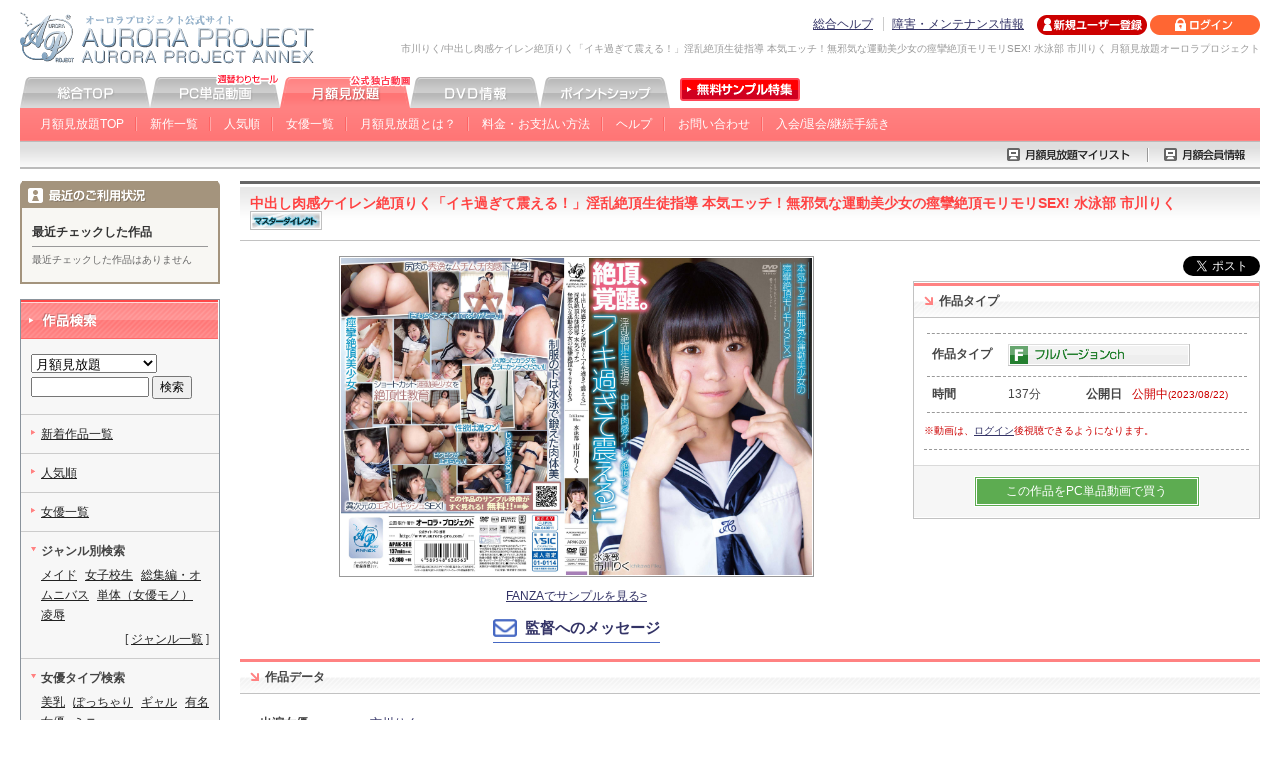

--- FILE ---
content_type: text/html
request_url: https://www.aurora-pro.com/fas/-/product/p/goods_id=APAK-260/
body_size: 41292
content:
<!DOCTYPE html PUBLIC "-//W3C//DTD XHTML 1.0 Transitional//EN" "http://www.w3.org/TR/xhtml1/DTD/xhtml1-transitional.dtd">
<html xmlns="http://www.w3.org/1999/xhtml" lang="ja" xml:lang="ja">
<head>
<meta http-equiv="Content-Type" content="text/html; charset=UTF-8" />
<title>市川りく/中出し肉感ケイレン絶頂りく「イキ過ぎて震える！」淫乱絶頂生徒指導 本気エッチ！無邪気な運動美少女の痙攣絶頂モリモリSEX! 水泳部 市川りく 月額見放題オーロラプロジェクト</title>
<meta name="description" content="中出し肉感ケイレン絶頂りく「イキ過ぎて震える！」淫乱絶頂生徒指導 本気エッチ！無邪気な運動美少女の痙攣絶頂モリモリSEX! 水泳部 市川りくの月額動画。尻肉の秀逸なムチムチ肉感下半身！「きもちくシテくれてありがとう。」痙攣絶頂美少女 ショートカット運動美少女を絶頂性教育制服の下は水泳で鍛えた肉体美「火照ったカラダをどうにかシテください！」 性欲は満タン！じゅるじゅるフェラ！！ビクビクが止まらない！異次元のエネルギッシュSEX！" />
<meta name="keywords" content="中出し肉感ケイレン絶頂りく「イキ過ぎて震える！」淫乱絶頂生徒指導 本気エッチ！無邪気な運動美少女の痙攣絶頂モリモリSEX! 水泳部 市川りく,オーロラプロジェクト,AV,アネックス,無料,サンプル,動画,アダルト,ビデオ" />
<meta http-equiv="Content-Style-Type" content="text/css" />
<meta http-equiv="Content-Script-Type" content="text/javascript" />
<meta name="verify-v1" content="Z5tSuTshgW0snFEhHlYmnkaxlnXTRmLjwvG3l2EGkdM=" />
<link rel="Shortcut Icon" href="https://www.aurora-pro.com/fas/share/img/favicon.ico" type="image/vnd.microsoft.icon" />
<link href="https://www.aurora-pro.com/fas/share/css/import.css" rel="stylesheet" type="text/css" media="all" />
<script type="text/javascript" src="https://www.aurora-pro.com/share/script/common.js"></script>
<script type="text/javascript" src="https://www.aurora-pro.com/share/script/searchGoods.js.php"></script>
<script type="text/javascript" src="https://www.aurora-pro.com/share/script/jquery-1.8.2.js"></script>
<script type="text/javascript" src="https://www.aurora-pro.com/share/script/lightbox/js/lightbox.js"></script>
<link href="https://www.aurora-pro.com/share/script/lightbox/css/lightbox.css" type="text/css" rel="stylesheet" />
<script type="text/javascript" src="https://www.aurora-pro.com/share/script/viewer.min.js"></script>
<link href="https://www.aurora-pro.com/share/css/viewer.min.css" type="text/css" rel="stylesheet" />
<script type="text/javascript">
<!--//
// 
function fSubmit()
{
	// 
	document.ffav.submit();
	return false;
}
//-->
</script>
</head>
        <body>
        <!---======↓#conainer======-->
<div id="container">
            <!---======↓#header======-->
            <div id="header">
                                <div class="logo">
                                                <a href="https://www.aurora-pro.com"><img src="https://www.aurora-pro.com/share/img/head/logo.gif" alt="オーロラプロジェクト公式サイト AVアダルト/オーロラプロジェクトアネックス" width="300" height="55"></a>
                                    </div>
                                <div class="header_r">
                <div class="header_rin">
                    <ul class="guide">
                        <li><a href="https://www.aurora-pro.com/other/help/-/index/">総合ヘルプ</a></li>
                        <li><a href="https://www.aurora-pro.com/other/maintenance/-/index/">障害・メンテナンス情報</a></li>
                                        </ul>
                    <ul class="status">
                                                        <li><a href="https://sec.aurora-pro.com/ctrl/-/register/"><img src="https://www.aurora-pro.com/share/img/head/bt_regist_off.gif" alt="新規ユーザー登録" width="110" height="20"></a></li>
                                <li><a href="https://sec.aurora-pro.com/ctrl/-/login/"><img src="https://www.aurora-pro.com/share/img/head/bt_login_off.gif" alt="ログイン" width="110" height="20"></a></li>
                                                    </ul>
                                <p class="desc">市川りく/中出し肉感ケイレン絶頂りく「イキ過ぎて震える！」淫乱絶頂生徒指導 本気エッチ！無邪気な運動美少女の痙攣絶頂モリモリSEX! 水泳部 市川りく 月額見放題オーロラプロジェクト</p>
                                            </div>
            </div>
        </div>
        <!---======↑#header======-->
                                <!---======↓#gnavi======-->
        <div id="gnavi">
            <ul class="main_navi">
                <li><a href="https://www.aurora-pro.com"><img src="https://www.aurora-pro.com/share/img/navi/bt_01_off.gif" alt="オーロラプロジェクト総合" width="130" height="33"></a></li>
                <li><a href="https://www.aurora-pro.com/ppv/-/index/"><img src="https://www.aurora-pro.com/share/img/navi/bt_03_off.gif" alt="オーロラプロジェクトPC単品動画" width="130" height="33"></a></li>
                <li><a href="https://www.aurora-pro.com/fas/-/index/"><img src="https://www.aurora-pro.com/share/img/navi/bt_04_on.gif" alt="オーロラプロジェクト月額見放題" width="130" height="33"></a></li>
                <li><a href="https://www.aurora-pro.com/shop/-/index/"><img src="https://www.aurora-pro.com/share/img/navi/bt_02_off.gif" alt="オーロラプロジェクトDVD情報" width="130" height="33"></a></li>
                <li><a href="https://www.aurora-pro.com/point/-/index/"><img src="https://www.aurora-pro.com/share/img/navi/bt_05_off.gif" alt="オーロラプロジェクトポイントショップ" width="130" height="33"></a></li>
                <li><a href="http://www.aurora-pro.com/sample/" target="_blank"><img src="https://www.aurora-pro.com/share/img/navi/bt06_off.gif" alt="オーロラプロジェクト無料サンプル動画特集" width="130" height="33"></a></li>
            </ul>
            <ul class="sub_navi">
                                                    <li><a href="https://www.aurora-pro.com/fas/index.html">月額見放題TOP</a></li>
                            <li><a href="https://www.aurora-pro.com/fas/-/list/">新作一覧</a></li>
                            <li><a href="https://www.aurora-pro.com/fas/-/list/p/type=100/offset=1/order=1/">人気順</a></li>
                            <li><a href="https://www.aurora-pro.com/fas/-/search/p/type=1/">女優一覧</a></li>
                            <li><a href="https://www.aurora-pro.com/fas/about/-/index/">月額見放題とは？</a></li>
                            <li><a href="https://www.aurora-pro.com/fas/about/-/payment/">料金・お支払い方法</a></li>
                            <li><a href="https://www.aurora-pro.com/fas/help/-/index/">ヘルプ</a></li>
                            <li><a href="https://sec.aurora-pro.com/fas/contact/-/index/">お問い合わせ</a></li>
                                                                <li><a href="https://sec.aurora-pro.com/fas/-/regi/">入会/退会/継続手続き</a></li>
                                    </ul>
        </div>
        <!---======↑#gnavi======-->
        <!---======↓#cart======-->
        <div id="cart">
            <ul>
                                                        <li><a href="https://sec.aurora-pro.com/ctrl/-/mypage/p/step=view_fav_head/"><img src="https://www.aurora-pro.com/share/img/navi/fas/fas_list_off.gif" alt="月額見放題マイリスト" width="152" height="27"></a></li>
                        <li><a href="https://sec.aurora-pro.com/ctrl/-/mypage/p/step=view_fas/"><img src="https://www.aurora-pro.com/share/img/navi/fas/fas_info_off.gif" alt="月額会員情報" width="113" height="27"></a></li>
                            </ul>
                        </div>
        <!---======↑#cart======-->
                	<!---======↓#main_area======-->
	<div id="main_area">
		<!---======↓#main_inner======-->
		<div id="main_inner">
			<!--====↓作品タイトル====-->
			<h1 class="pro_title">中出し肉感ケイレン絶頂りく「イキ過ぎて震える！」淫乱絶頂生徒指導 本気エッチ！無邪気な運動美少女の痙攣絶頂モリモリSEX! 水泳部 市川りく			&nbsp;<img src="https://www.aurora-pro.com/fas/img_search/bt_master.gif" width="72" height="19" alt="マスターダイレクト" />
			</h1>
			<!--====↑作品タイトル====-->
			<table id="product_wrap"><tr><td>
			<!--====↓パッケージ====-->
			<div id="product_pkg">
				<div class="main_pkg">
				
				<img src="https://rsc.aurora-pro.com/rsc/imgs/pkg/apak-260/apak-260_open_xl.jpg" alt="中出し肉感ケイレン絶頂りく「イキ過ぎて震える！」淫乱絶頂生徒指導 本気エッチ！無邪気な運動美少女の痙攣絶頂モリモリSEX! 水泳部 市川りく" width="70%" class="pkg" id="main_pkg" />
					<script>const img = document.getElementById( "main_pkg" ); const viewer = new Viewer(img);</script>

				<!--
				
					<a href="javascript:void(0);" onclick="MM_openBrWindow('http://www.aurora-pro.com/share/pages/-/viewer/p/goods_id=APAK-260/','package','resizable=no,width=1000,height=680')"><img src="https://rsc.aurora-pro.com/rsc/imgs/pkg/apak-260/apak-260_open_xl.jpg" alt="中出し肉感ケイレン絶頂りく「イキ過ぎて震える！」淫乱絶頂生徒指導 本気エッチ！無邪気な運動美少女の痙攣絶頂モリモリSEX! 水泳部 市川りく" width="70%" class="pkg" /></a><br>
					
					-->
				</div>

				<ul class="product_sample">
					<li><a href="https://video.dmm.co.jp/av/content/?id=apak00260" target="_blank">FANZAでサンプルを見る&gt;</a></li>
			
				</ul>
				
				<div id="form_link_btn_wrap"><a class="form_link_btn" href="https://sec.aurora-pro.com/other/contact/-/message/p/service=FAS/goods_id=APAK-260/">監督へのメッセージ</a></div>
				
			</div>
			<!--====↑パッケージ====-->
			</td><td id="buy_wrap">
			<div id="product_tw">
            <a href="https://twitter.com/share" class="twitter-share-button" data-url="https://www.aurora-pro.com/fas/-/product/p/goods_id=APAK-260/" data-text="オーロラ月額見放題「中出し肉感ケイレン絶頂りく「イキ過ぎて震える！」淫乱絶頂生徒指導 本気エッチ！無邪気な運動美少女の痙攣絶頂モリモリSEX! 水泳部 市川りく」出演：市川りく" data-lang="ja" data-count="none">ツイート</a><script>!function(d,s,id){var js,fjs=d.getElementsByTagName(s)[0];if(!d.getElementById(id)){js=d.createElement(s);js.id=id;js.src="//platform.twitter.com/widgets.js";fjs.parentNode.insertBefore(js,fjs);}}(document,"script","twitter-wjs");</script></div>
			<!--====↓購入ブロック====-->
			<div id="buy">
				<h2 class="bgh06_fas"><img src="https://www.aurora-pro.com/fas/share/img/ar03.gif" width="9" height="9" alt="" />作品タイプ</h2>
				<table>
					<tr>
						<th style="width:80px;">作品タイプ</th>
						<td colspan="3"><a href="/fas/-/list/p/type=100/sub=full/"><img src="https://www.aurora-pro.com/fas/img_product/bt_full.gif" alt="フルバージョン" width="182" height="22" /></a></td>
					</tr>
					<tr>
						<th>時間</th>
						<td style="width:90px;">137分</td>
						<th>公開日</th>
						<td style="width:160px;" class="red">公開中<span class="smaller">(2023/08/22)</span></td>
					</tr>
				</table>
				<ul class="buy_att">
					<li>※動画は、<a href="https://sec.aurora-pro.com/ctrl/-/login/" title="会員の方はこちらからログイン">ログイン</a>後視聴できるようになります。</li>
<!--					<li>※MacOS（10.8以上限定）の方はFlash形式ストリーミングのみご利用いただけます。Flash形式が公開されていない場合、入会しても視聴できません。</li> -->
				</ul>
				<div class="buy_other">
					<div class="ppv"><a href="https://www.aurora-pro.com/ppv/-/product/p/goods_id=APAK-260/">この作品をPC単品動画で買う</a></div>
				</div>
				
			</div>
			<!--====↑購入ブロック====-->
			</td></tr></table>

			<!--====↓作品情報====-->
			<div id="product_info">
				<h2 class="bgh06_fas"><img src="https://www.aurora-pro.com/fas/share/img/ar03.gif" width="9" height="9" alt="" />作品データ</h2>
				<dl>
					<dt>出演女優</dt>
					<dd><ul>
						<li><a href="/fas/-/list/p/type=3/key=1214/">市川りく</a></li>
					</ul></dd>
					<dt>作品番号</dt>
					<dd><ul>
						<li><a href="/fas/-/list/p/type=1/lbl=APAK/">APAK</a>-260</li>
					</ul></dd>
					<dt>監督</dt>
					<dd><ul>
						<li><a href="/fas/-/list/p/type=9/key=4/">桐島蘭</a></li>
					</ul></dd>
					<dt>ジャンル</dt>
					<dd><ul>
						<li><a href="/fas/-/list/p/type=4/key=1/">女子校生</a></li>
						<li><a href="/fas/-/list/p/type=4/key=10/">単体（女優モノ）</a></li>
						<li><a href="/fas/-/list/p/type=4/key=23/">第三者撮り</a></li>
					&nbsp;</ul></dd>
					<dt>女優タイプ</dt>
					<dd><ul>
						<li><a href="/fas/-/list/p/type=5/key=2/">ロリ</a></li>
						<li><a href="/fas/-/list/p/type=5/key=6/">美乳</a></li>
						<li><a href="/fas/-/list/p/type=5/key=7/">美尻</a></li>
					&nbsp;</ul></dd>
					<dt>シーン</dt>
					<dd><ul>
						<li><a href="/fas/-/list/p/type=6/key=1/">中出し</a></li>
						<li><a href="/fas/-/list/p/type=6/key=3/">顔射</a></li>
						<li><a href="/fas/-/list/p/type=6/key=4/">電マ・バイブ・ローター</a></li>
						<li><a href="/fas/-/list/p/type=6/key=8/">水着</a></li>
						<li><a href="/fas/-/list/p/type=6/key=14/">パイズリ</a></li>
						<li><a href="/fas/-/list/p/type=6/key=15/">フェラ</a></li>
						<li><a href="/fas/-/list/p/type=6/key=18/">ブルマ</a></li>
						<li><a href="/fas/-/list/p/type=6/key=19/">オナニー</a></li>
						<li><a href="/fas/-/list/p/type=6/key=23/">ローション</a></li>
						<li><a href="/fas/-/list/p/type=6/key=29/">ランジェリー・肌着</a></li>
						<li><a href="/fas/-/list/p/type=6/key=31/">イラマチオ</a></li>
					&nbsp;</ul></dd>
				</dl>
			</div>
			<!--====↑作品情報====-->
			
			<!--====↓作品紹介テキスト====-->
			<div id="product_exp">
				<h2 class="bgh06_fas"><img src="https://www.aurora-pro.com/fas/share/img/ar03.gif" width="9" height="9" alt="" />作品紹介</h2>
				<p>尻肉の秀逸なムチムチ肉感下半身！「きもちくシテくれてありがとう。」<br>
痙攣絶頂美少女 ショートカット運動美少女を絶頂性教育<br>
制服の下は水泳で鍛えた肉体美「火照ったカラダをどうにかシテください！」 性欲は満タン！<br>
じゅるじゅるフェラ！！ビクビクが止まらない！異次元のエネルギッシュSEX！</p>
			</div>
			<!--====↑作品紹介テキスト====-->

			<div class="product_scene">
				<h2 class="bgh06_fas"><img src="https://www.aurora-pro.com/fas/share/img/ar03.gif" width="9" height="9" alt="" />シーン画像 （※クリックで拡大表示されます）</h2>
				<ul>
					<li><a href="https://www.aurora-pro.com/resource/product/scene/apak-260/apak-260_scene_f01_full_m.jpg" rel="lightbox[scene_st]"><img src="https://www.aurora-pro.com/resource/product/scene/apak-260/apak-260_scene_f01_full_m.jpg" width="180" alt=" シーン画像" /></a></li>
					<li><a href="https://www.aurora-pro.com/resource/product/scene/apak-260/apak-260_scene_f02_full_m.jpg" rel="lightbox[scene_st]"><img src="https://www.aurora-pro.com/resource/product/scene/apak-260/apak-260_scene_f02_full_m.jpg" width="180" alt=" シーン画像" /></a></li>
					<li><a href="https://www.aurora-pro.com/resource/product/scene/apak-260/apak-260_scene_f03_full_m.jpg" rel="lightbox[scene_st]"><img src="https://www.aurora-pro.com/resource/product/scene/apak-260/apak-260_scene_f03_full_m.jpg" width="180" alt=" シーン画像" /></a></li>
					<li><a href="https://www.aurora-pro.com/resource/product/scene/apak-260/apak-260_scene_f04_full_m.jpg" rel="lightbox[scene_st]"><img src="https://www.aurora-pro.com/resource/product/scene/apak-260/apak-260_scene_f04_full_m.jpg" width="180" alt=" シーン画像" /></a></li>
					<li><a href="https://www.aurora-pro.com/resource/product/scene/apak-260/apak-260_scene_f05_full_m.jpg" rel="lightbox[scene_st]"><img src="https://www.aurora-pro.com/resource/product/scene/apak-260/apak-260_scene_f05_full_m.jpg" width="180" alt=" シーン画像" /></a></li>
					<li><a href="https://www.aurora-pro.com/resource/product/scene/apak-260/apak-260_scene_f06_full_m.jpg" rel="lightbox[scene_st]"><img src="https://www.aurora-pro.com/resource/product/scene/apak-260/apak-260_scene_f06_full_m.jpg" width="180" alt=" シーン画像" /></a></li>
					<li><a href="https://www.aurora-pro.com/resource/product/scene/apak-260/apak-260_scene_f07_full_m.jpg" rel="lightbox[scene_st]"><img src="https://www.aurora-pro.com/resource/product/scene/apak-260/apak-260_scene_f07_full_m.jpg" width="180" alt=" シーン画像" /></a></li>
					<li><a href="https://www.aurora-pro.com/resource/product/scene/apak-260/apak-260_scene_f08_full_m.jpg" rel="lightbox[scene_st]"><img src="https://www.aurora-pro.com/resource/product/scene/apak-260/apak-260_scene_f08_full_m.jpg" width="180" alt=" シーン画像" /></a></li>
					<li><a href="https://www.aurora-pro.com/resource/product/scene/apak-260/apak-260_scene_f09_full_m.jpg" rel="lightbox[scene_st]"><img src="https://www.aurora-pro.com/resource/product/scene/apak-260/apak-260_scene_f09_full_m.jpg" width="180" alt=" シーン画像" /></a></li>
					<li><a href="https://www.aurora-pro.com/resource/product/scene/apak-260/apak-260_scene_f10_full_m.jpg" rel="lightbox[scene_st]"><img src="https://www.aurora-pro.com/resource/product/scene/apak-260/apak-260_scene_f10_full_m.jpg" width="180" alt=" シーン画像" /></a></li>
					<li><a href="https://www.aurora-pro.com/resource/product/scene/apak-260/apak-260_scene_f11_full_m.jpg" rel="lightbox[scene_st]"><img src="https://www.aurora-pro.com/resource/product/scene/apak-260/apak-260_scene_f11_full_m.jpg" width="180" alt=" シーン画像" /></a></li>
					<li><a href="https://www.aurora-pro.com/resource/product/scene/apak-260/apak-260_scene_f12_full_m.jpg" rel="lightbox[scene_st]"><img src="https://www.aurora-pro.com/resource/product/scene/apak-260/apak-260_scene_f12_full_m.jpg" width="180" alt=" シーン画像" /></a></li>
					<li><a href="https://www.aurora-pro.com/resource/product/scene/apak-260/apak-260_scene_f13_full_m.jpg" rel="lightbox[scene_st]"><img src="https://www.aurora-pro.com/resource/product/scene/apak-260/apak-260_scene_f13_full_m.jpg" width="180" alt=" シーン画像" /></a></li>
					<li><a href="https://www.aurora-pro.com/resource/product/scene/apak-260/apak-260_scene_f14_full_m.jpg" rel="lightbox[scene_st]"><img src="https://www.aurora-pro.com/resource/product/scene/apak-260/apak-260_scene_f14_full_m.jpg" width="180" alt=" シーン画像" /></a></li>
					<li><a href="https://www.aurora-pro.com/resource/product/scene/apak-260/apak-260_scene_f15_full_m.jpg" rel="lightbox[scene_st]"><img src="https://www.aurora-pro.com/resource/product/scene/apak-260/apak-260_scene_f15_full_m.jpg" width="180" alt=" シーン画像" /></a></li>
					<li><a href="https://www.aurora-pro.com/resource/product/scene/apak-260/apak-260_scene_f16_full_m.jpg" rel="lightbox[scene_st]"><img src="https://www.aurora-pro.com/resource/product/scene/apak-260/apak-260_scene_f16_full_m.jpg" width="180" alt=" シーン画像" /></a></li>
					<li><a href="https://www.aurora-pro.com/resource/product/scene/apak-260/apak-260_scene_f17_full_m.jpg" rel="lightbox[scene_st]"><img src="https://www.aurora-pro.com/resource/product/scene/apak-260/apak-260_scene_f17_full_m.jpg" width="180" alt=" シーン画像" /></a></li>
				</ul>
			</div>

			<p class="backTop"><a href="#header"><img src="https://www.aurora-pro.com/share/img/icon/ico_pagetop_off.gif" alt="ページの先頭へ" width="100" height="20" /></a></p>
			
			<span id="streamAnc"></span>
			<!--====↓フル版Flashストリーミング====-->
			<div class="movie_play">
				<h2 class="bgh06_fas"><img src="https://www.aurora-pro.com/fas/share/img/ar03.gif" width="9" height="9" alt="" />ストリーミング</h2>
				<p class="howto_play"><a href="/fas/howto/-/index/"><img src="https://www.aurora-pro.com/share/img/product/ba_howtoPlay.gif" alt="視聴方法" width="60" height="14" /></a></p>
				<p class="ar red">※ご入会・ログイン後ボタンが有効になります。</p>
				<!--↓ムービー↓-->
				<div class="scene01">
					<dl>
						<dt>【ストリーミング / FULL】&nbsp;02:18:05</dt>
						<dd><div class="flash_bt" style="text-align:left;">
							<span class="na" style="padding:12px 30px 10px 30px;">高画質ストリーミング</span>
							<span class="na" style="padding:12px 30px 10px 30px;">標準画質ストリーミング</span>
						</div></dd>
					</dl>
				</div>
				<!--↑ムービー↑-->
				<ul class="play_note">
					<li>※配信される動画の画質、種類などは予告なく変更される場合がございます。ご了承下さい。</li>
					<li>※キーボードから以下の操作が可能です。<br />スペースキー：再生と停止　左(←)キー：10秒戻る　右(→)キー：10秒進む<li>
				</ul>
			</div>
			<!--====↑フル版Flashストリーミング====-->
			<p class="backTop"><a href="#header"><img src="https://www.aurora-pro.com/share/img/icon/ico_pagetop_off.gif" alt="ページの先頭へ" width="100" height="20" /></a></p>
		</div>
		<!---======↑#main_inner======-->
	</div>
	<!---======↑#main_area======-->
            <!---======↓#side area======-->
            <div id="side_area">
                    <!--=====↓最近の利用状況ここから↓=====-->
        <div id="user_activity">
            <div class="sb_t">
                <img src="https://www.aurora-pro.com/share/img/side/ba_activity.gif" alt="最近のご利用状況" width="120" height="15" />
            </div>
            <div class="sb_b">
                                        <dl class="recent_pkg">
                    <dt>最近チェックした作品</dt>
                                                <dd class="smaller">最近チェックした作品はありません</dd>
                                        </dl>
            </div>
        </div>
        <!--=====↑最近の利用状況ここまで↑=====-->
                        <!--=====↓検索ここから↓=====-->
        <div id="search" class="side_block1">
            <div class="sb_t">
                <img src="https://www.aurora-pro.com/fas/share/img/ba_01.gif" alt="作品検索" width="198" height="39" />
            </div>
            <div class="sb_b">
                <form name="fsrc" id="fsrc" method="get" onSubmit="javascript:fGoodsSearch(); return false;">
                    <input type="hidden" name="type" value="2" />
                    <select name="area">
                        <option value="other">全サービス</option>
                        <option value="ppv">PC単品動画</option>
                        <option value="fas" selected="selected">月額見放題</option>
                        <option value="shop">DVD情報</option>
                        <option value="point">ポイントショップ</option>
                    </select><br>
                    <input name="srch" type="text" size="8" value="" />&nbsp;<input type="submit" name="Submit" value="検索" />
                </form>
                <ul>
                    <li><a href="https://www.aurora-pro.com/fas/-/list/">新着作品一覧</a></li>
                    <li><a href="https://www.aurora-pro.com/fas/-/list/p/type=100/offset=1/order=1/">人気順</a></li>
                    <li><a href="https://www.aurora-pro.com/fas/-/search/p/type=1/">女優一覧</a></li>
                    <li class="search_li"><span class="bold">ジャンル別検索</span>
                        <ul>
                                        <li><a href="https://www.aurora-pro.com/fas/-/list/p/type=4/key=7/">メイド</a></li>
                                            <li><a href="https://www.aurora-pro.com/fas/-/list/p/type=4/key=1/">女子校生</a></li>
                                            <li><a href="https://www.aurora-pro.com/fas/-/list/p/type=4/key=15/">総集編・オムニバス</a></li>
                                            <li><a href="https://www.aurora-pro.com/fas/-/list/p/type=4/key=10/">単体（女優モノ）</a></li>
                                            <li><a href="https://www.aurora-pro.com/fas/-/list/p/type=4/key=22/">凌辱</a></li>
                                    </ul>
                        <p class="ar">[&nbsp;<a href="https://www.aurora-pro.com/fas/-/search/p/type=6/">ジャンル一覧</a>&nbsp;]</p></li>
                    <li class="search_li"><span class="bold">女優タイプ検索</span>
                        <ul>
                                        <li><a href="https://www.aurora-pro.com/fas/-/list/p/type=5/key=6/">美乳</a></li>
                                            <li><a href="https://www.aurora-pro.com/fas/-/list/p/type=5/key=4/">ぽっちゃり</a></li>
                                            <li><a href="https://www.aurora-pro.com/fas/-/list/p/type=5/key=9/">ギャル</a></li>
                                            <li><a href="https://www.aurora-pro.com/fas/-/list/p/type=5/key=10/">有名女優</a></li>
                                            <li><a href="https://www.aurora-pro.com/fas/-/list/p/type=5/key=3/">ミニ</a></li>
                                    </ul>
                        <p class="ar">[&nbsp;<a href="https://www.aurora-pro.com/fas/-/search/p/type=6/">女優タイプ一覧</a>&nbsp;]</p></li>
                    <li class="search_li"><span class="bold">シーン別検索</span>
                        <ul>
                                        <li><a href="https://www.aurora-pro.com/fas/-/list/p/type=6/key=18/">ブルマ</a></li>
                                            <li><a href="https://www.aurora-pro.com/fas/-/list/p/type=6/key=20/">潮吹き</a></li>
                                            <li><a href="https://www.aurora-pro.com/fas/-/list/p/type=6/key=1/">中出し</a></li>
                                            <li><a href="https://www.aurora-pro.com/fas/-/list/p/type=6/key=11/">コスプレ色々</a></li>
                                            <li><a href="https://www.aurora-pro.com/fas/-/list/p/type=6/key=10/">野外</a></li>
                                    </ul>
                        <p class="ar">[&nbsp;<a href="https://www.aurora-pro.com/fas/-/search/p/type=6/">シーン一覧</a>&nbsp;]</p></li>
                </ul>
            </div>
        </div>
        <!--=====↑検索ここまで↑=====-->
                <!--=====↓はじめての方へここから↓=====-->
        <ul class="side_banner">
                        <li><a href="https://sec.aurora-pro.com/fas/-/regi/"><img src="https://www.aurora-pro.com/fas/share/img/bt_allL_off.gif" alt="入会・退会・継続手続き" width="150" height="60" /></a></li>
                    </ul>
        <!--=====↑はじめての方へここまで↑=====-->
                <!--=====↓ご利用ガイドここから↓=====-->
        <div class="side_block1">
            <div class="sb_t">
                <img src="https://www.aurora-pro.com/fas/share/img/ba_03.gif" alt="ご利用ガイド" width="198" height="39" />
            </div>
            <div class="sb_b">
                <ul class="side_li">
                    <li><a href="https://www.aurora-pro.com/fas/about/-/index/">月額見放題とは？</a></li>
                    <li><a href="https://www.aurora-pro.com/fas/howto/-/index/">ご入会から視聴までの流れ</a></li>
                    <li><a href="https://www.aurora-pro.com/fas/about/-/payment/">料金・お支払い方法</a></li>
                    <li><a href="https://www.aurora-pro.com/fas/about/-/spec/">推奨環境・再生テスト</a></li>
                    <li><a href="https://www.aurora-pro.com/fas/help/-/index/">ヘルプ一覧</a></li>
                    <li><a href="https://sec.aurora-pro.com/fas/contact/-/index/">お問い合わせ</a></li>
                </ul>
            </div>
        </div>
        <!--=====↑ご利用ガイドここまで↑=====-->
                <!--=====↓タグクラウドここから↓=====-->
        <div class="tag_cloud side_block1">
            <div class="sb_t">
                <img src="https://www.aurora-pro.com/fas/share/img/ba_11.gif" alt="注目のキーワード" width="198" height="39" />
            </div>
            <div class="sb_b">
                            <style type="text/css">
a.tagcloud6978bf529fde9_epocLevel3:link {text-decoration: none; color: #000336;}
a.tagcloud6978bf529fde9_epocLevel3:visited {text-decoration: none; color: #000336;}
a.tagcloud6978bf529fde9_epocLevel2:link {text-decoration: none; color: #000336;}
a.tagcloud6978bf529fde9_epocLevel2:visited {text-decoration: none; color: #000336;}
a.tagcloud6978bf529fde9_epocLevel1:link {text-decoration: none; color: #000336;}
a.tagcloud6978bf529fde9_epocLevel1:visited {text-decoration: none; color: #000336;}
a.tagcloud6978bf529fde9_epocLevel0:link {text-decoration: none; color: #000336;}
a.tagcloud6978bf529fde9_epocLevel0:visited {text-decoration: none; color: #000336;}
</style>
<div class="tagcloud tagcloud6978bf529fde9">
<a href="https://sec.aurora-pro.com/fas/list.html?type=2&area=fas&srch=2" style="font-size:15.903039499963px;" class="tagcloudElement tagcloud6978bf529fde9_epocLevel3">2</a> &nbsp;
<a href="https://sec.aurora-pro.com/fas/list.html?type=2&area=fas&srch=8" style="font-size:13.362879937495px;" class="tagcloudElement tagcloud6978bf529fde9_epocLevel3">8</a> &nbsp;
<a href="https://sec.aurora-pro.com/fas/list.html?type=2&area=fas&srch=%7E" style="font-size:14.088639812486px;" class="tagcloudElement tagcloud6978bf529fde9_epocLevel3">~</a> &nbsp;
<a href="https://sec.aurora-pro.com/fas/list.html?type=2&area=fas&srch=%E3%80%81" style="font-size:13.725759874991px;" class="tagcloudElement tagcloud6978bf529fde9_epocLevel3">、</a> &nbsp;
<a href="https://sec.aurora-pro.com/fas/list.html?type=2&area=fas&srch=%E3%81%88" style="font-size:14.814399687477px;" class="tagcloudElement tagcloud6978bf529fde9_epocLevel3">え</a> &nbsp;
<a href="https://sec.aurora-pro.com/fas/list.html?type=2&area=fas&srch=%E3%81%8A%E3%81%AA%E3%81%AB%E3%83%BC" style="font-size:18.806078999926px;" class="tagcloudElement tagcloud6978bf529fde9_epocLevel3">おなにー</a> &nbsp;
<a href="https://sec.aurora-pro.com/fas/list.html?type=2&area=fas&srch=%E3%81%B2%E3%81%8B%E3%82%8B" style="font-size:13.725759874991px;" class="tagcloudElement tagcloud6978bf529fde9_epocLevel3">ひかる</a> &nbsp;
<a href="https://sec.aurora-pro.com/fas/list.html?type=2&area=fas&srch=%E3%82%89%E3%82%93" style="font-size:13px;" class="tagcloudElement tagcloud6978bf529fde9_epocLevel3">らん</a> &nbsp;
<a href="https://sec.aurora-pro.com/fas/list.html?type=2&area=fas&srch=%E3%82%8C%E3%81%AA" style="font-size:13px;" class="tagcloudElement tagcloud6978bf529fde9_epocLevel3">れな</a> &nbsp;
<a href="https://sec.aurora-pro.com/fas/list.html?type=2&area=fas&srch=%E3%82%A8%E3%83%AD" style="font-size:13.725759874991px;" class="tagcloudElement tagcloud6978bf529fde9_epocLevel3">エロ</a> &nbsp;
<a href="https://sec.aurora-pro.com/fas/list.html?type=2&area=fas&srch=%E3%83%91%E3%82%A4%E3%83%91%E3%83%B3" style="font-size:15.177279624972px;" class="tagcloudElement tagcloud6978bf529fde9_epocLevel3">パイパン</a> &nbsp;
<a href="https://sec.aurora-pro.com/fas/list.html?type=2&area=fas&srch=%E4%B8%AD" style="font-size:15.177279624972px;" class="tagcloudElement tagcloud6978bf529fde9_epocLevel3">中</a> &nbsp;
<a href="https://sec.aurora-pro.com/fas/list.html?type=2&area=fas&srch=%E5%90%9B%E9%87%8E%E7%94%B1%E5%A5%88" style="font-size:13px;" class="tagcloudElement tagcloud6978bf529fde9_epocLevel3">君野由奈</a> &nbsp;
<a href="https://sec.aurora-pro.com/fas/list.html?type=2&area=fas&srch=%E5%A5%B3%E5%AD%90%E6%A0%A1%E7%94%9F" style="font-size:14.451519749981px;" class="tagcloudElement tagcloud6978bf529fde9_epocLevel3">女子校生</a> &nbsp;
<a href="https://sec.aurora-pro.com/fas/list.html?type=2&area=fas&srch=%E6%A1%9C%E6%9C%A8%E3%83%8F%E3%83%AB" style="font-size:13px;" class="tagcloudElement tagcloud6978bf529fde9_epocLevel3">桜木ハル</a> &nbsp;
<a href="https://sec.aurora-pro.com/fas/list.html?type=2&area=fas&srch=%E6%BB%9D%E6%B2%A2%E3%81%82%E3%82%93%E3%81%AA" style="font-size:13px;" class="tagcloudElement tagcloud6978bf529fde9_epocLevel3">滝沢あんな</a> &nbsp;
<a href="https://sec.aurora-pro.com/fas/list.html?type=2&area=fas&srch=%E8%91%B5%E5%88%80%E6%A8%B9" style="font-size:13.725759874991px;" class="tagcloudElement tagcloud6978bf529fde9_epocLevel3">葵刀樹</a> &nbsp;
<a href="https://sec.aurora-pro.com/fas/list.html?type=2&area=fas&srch=%E8%91%B5%E5%88%80%E6%A8%B9%E3%83%97%E3%83%AD%E3%83%87%E3%83%A5%E3%83%BC%E3%82%B9" style="font-size:13px;" class="tagcloudElement tagcloud6978bf529fde9_epocLevel3">葵刀樹プロデュース</a> &nbsp;
<a href="https://sec.aurora-pro.com/fas/list.html?type=2&area=fas&srch=%E9%87%8E%E5%A4%96" style="font-size:13.362879937495px;" class="tagcloudElement tagcloud6978bf529fde9_epocLevel3">野外</a> &nbsp;
<a href="https://sec.aurora-pro.com/fas/list.html?type=2&area=fas&srch=%E9%95%B7%E8%B0%B7%E5%B7%9D%E3%81%A1%E3%81%B2%E3%82%8D" style="font-size:13px;" class="tagcloudElement tagcloud6978bf529fde9_epocLevel3">長谷川ちひろ</a>
</div>
            </div>
        </div>
        <!--=====↑タグクラウドここまで↑=====-->
                <!--=====↓バナーエリアここから↓=====-->
        <ul class="side_banner">
            <li><a href="https://www.aurora-pro.com/fas/-/list/p/type=2/area=fas/srch=5min+HEAVEN/Submit=検索/"><img src="https://www.aurora-pro.com/other/img_index/ba_5min.jpg" width="200" height="160" alt="公式限定！月額見放題5min HEAVEN この娘たちが一生懸命シテくれるんです！" /></a></li>
            <li><a href="https://www.aurora-pro.com/sp/-/index/"><img src="https://www.aurora-pro.com/share/img/banner/sp3.gif" alt="オーロラプロジェクト公式スマホサイト" width="200" height="91" /></a></li>
                                        <li><a href="https://twitter.com/AuroraPro" target="_blank"><img src="https://www.aurora-pro.com/share/img/banner/tw.gif" width="198" height="28" alt="@AuroraProさんをフォロー"></a></li>
            <li><a href="https://www.aurora-pro.com/fas/about/-/payment/"><img src="https://www.aurora-pro.com/fas/share/img/banner/ba_pay.gif" alt="色々選べるお支払い方法！カードOK！ビットキャッシュOK！現金OK！" width="150" height="103" /></a></li>
            <li><a href="https://www.aurora-pro.com/other/law/-/index/">特定商取引法表記</a></li>
            <li><script type="text/javascript" src="https://seal.verisign.com/getseal?host_name=www.aurora-pro.com&amp;size=L&amp;use_flash=YES&amp;use_transparent=NO&amp;lang=ja"></script></li>
        </ul>
        <!--=====↑バナーエリアここまで↑=====-->
                                </div>
        <!---======↑#side_area======-->
                    <!---======↓#footer======-->
        <div id="footer">
            <p class="policy"><a href="https://www.aurora-pro.com/other/about/-/policy/"><img src="https://www.aurora-pro.com/share/img/bt_privacy_off.gif" alt="プライバシーポリシー" width="117" height="17"></a></p>
            <p class="cl"><a href="https://www.aurora-pro.com/-/index/">総合TOP</a>　｜　<a href="https://www.aurora-pro.com/ppv/-/index/">PC単品動画</a>　｜　<a href="https://www.aurora-pro.com/fas/-/index/">月額見放題</a>　｜　<a href="https://www.aurora-pro.com/shop/-/index/">DVD情報</a>　｜　<a href="https://www.aurora-pro.com/point/-/index/">ポイントショップ</a></p>
            <p class="copyright">Copyright &copy; AURORA PROJECT All Rights Reserved.</p>
        </div>
        <!---======↑#footer======-->
        
<!-- Google tag (gtag.js) -->
<script async src="https://www.googletagmanager.com/gtag/js?id=G-R8W3NYHLL1"></script>
<script>
  window.dataLayer = window.dataLayer || [];
  function gtag(){dataLayer.push(arguments);}
  gtag('js', new Date());

  gtag('config', 'G-R8W3NYHLL1');
</script>
        
        <script type='text/javascript'>
        <!--
            (function () {
                var login = '',
                        fpf = true,
                        fpn = '__ulfpc';

        // DO NOT ALTER BELOW THIS LINE
                var id = 6002803, h = 'c151';
                var rand = rand || Math.floor(Math.random() * 9000000) + 1000000;
                if ('http:' == document.location.protocol) {
                    var params = {id: id, lt: 3, h: h, url: document.URL, ref: document.referrer, lg: login, rand: rand, bw: (window.innerWidth ? window.innerWidth : (document.documentElement && document.documentElement.clientWidth != 0 ? document.documentElement.clientWidth : (document.body ? document.body.clientWidth : 0))), bh: (window.innerHeight ? window.innerHeight : (document.documentElement && document.documentElement.clientHeight != 0 ? document.documentElement.clientHeight : (document.body ? document.body.clientHeight : 0))), dpr: (window.devicePixelRatio != undefined ? window.devicePixelRatio : 0), sw: screen.width, sh: screen.height, dpr: (window.devicePixelRatio != undefined ? window.devicePixelRatio : 0), sb: document.title, guid: 'ON'};
                    if (fpf) {
                        params.fp = getuid(fpn);
                    }
                    params.eflg = 1;
                    var a = document.createElement('a');
                    var lg = document.createElement('img');
                    lg.setAttribute('id', '_ullogimgltr');
                    lg.setAttribute('width', 1);
                    lg.setAttribute('height', 1);
                    lg.setAttribute('alt', '');
                    var src = 'http://le.nakanohito.jp/le/1/?';
                    for (var key in params)
                        src = src.concat(key + '=' + encodeURIComponent(params[key]) + '&');
                    lg.src = src.slice(0, -1);
                    a.setAttribute('href', 'http://smartphone.userlocal.jp/');
                    a.setAttribute('target', '_blank');
                    a.appendChild(lg);
                    var s = document.getElementsByTagName('body')[0];
                    s.appendChild(a);
                }
                function getuid(key) {
                    var arr = [], date = new Date(), exp = new Date();
                    exp.setFullYear(exp.getFullYear() + 7);
                    if (document.cookie) {
                        arr = document.cookie.split(";");
                        for (var i = 0; i < arr.length; i++) {
                            var str = arr[i].replace(/^\s+|\s+$/g, "");
                            var len = str.indexOf('=');
                            if (str.substring(0, len) == key)
                                return unescape(str.slice(len + 1));
                        }
                    }
                    var r = randobet(4);
                    var m = date.getMonth() + 1, d = date.getDate(), h = date.getHours(), i = date.getMinutes(), s = date.getSeconds();
                    var num = String(date.getFullYear()) + (String(m).length == 1 ? '0' : '') + String(m) + (String(d).length == 1 ? '0' : '') + String(d) + (String(h).length == 1 ? '0' : '') + String(h) + (String(i).length == 1 ? '0' : '') + String(i) + (String(s).length == 1 ? '0' : '') + String(s) + String(r);
                    document.cookie = key + '=' + num + '_f; expires=' + (new Date(exp).toUTCString()) + '; domain=' + location.hostname;
                    return num + '_f';
                }
                function randobet(n) {
                    var a = '123456789'.split(''), s = '';
                    for (var i = 0; i < n; i++)
                        s += a[Math.floor(Math.random() * a.length)];
                    return s;
                }
                ;
            })();
        //-->
        </script>
        <noscript>
        <a href='http://smartphone.userlocal.jp/' target='_blank'><img src='http://le.nakanohito.jp/le/1/?id=6002803&h=c151&lt=3&guid=ON&eflg=1' alt='スマートフォン解析' height='1' width='1'></a>
        </noscript>
        </div>
<!---======↑#container======-->
</body>
</html>
